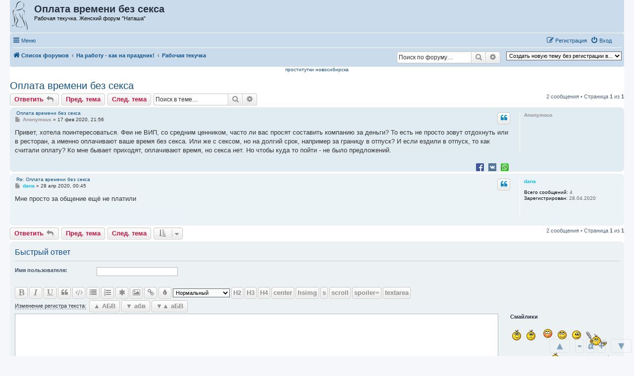

--- FILE ---
content_type: text/html; charset=UTF-8
request_url: https://natasha.win/viewtopic.php?t=190
body_size: 24130
content:
<!DOCTYPE html>
<html dir="ltr" lang="ru">
<head>
<meta charset="utf-8" />
<meta http-equiv="X-UA-Compatible" content="IE=edge">
<meta name="viewport" content="width=device-width, initial-scale=1" />

<title>Оплата времени без секса - Женский форум &quot;Наташа&quot;</title>

	<link rel="alternate" type="application/atom+xml" title="Канал - Женский форум &quot;Наташа&quot;" href="/feed">			<link rel="alternate" type="application/atom+xml" title="Канал - Новые темы" href="/feed/topics">		<link rel="alternate" type="application/atom+xml" title="Канал - Форум - Рабочая текучка" href="/feed/forum/13">	<link rel="alternate" type="application/atom+xml" title="Канал - Тема - Оплата времени без секса" href="/feed/topic/190">	
	<link rel="canonical" href="https://natasha.win/viewtopic.php?t=190">

<!--
	phpBB style name: prosilver
	Based on style:   prosilver (this is the default phpBB3 style)
	Original author:  Tom Beddard ( http://www.subBlue.com/ )
	Modified by:
-->

<link href="./assets/css/font-awesome.min.css?assets_version=299" rel="stylesheet">
<link href="./styles/prosilver/theme/stylesheet.css?assets_version=299" rel="stylesheet">
<link href="./styles/prosilver/theme/ru/stylesheet.css?assets_version=299" rel="stylesheet">




<!--[if lte IE 9]>
	<link href="./styles/prosilver/theme/tweaks.css?assets_version=299" rel="stylesheet">
<![endif]-->

	<link href="https://natasha.win/ext/bb3mobi/highslide/highslide.css?assets_version=299" rel="stylesheet" type="text/css" media="screen">
<meta name="description" content="Привет, хотела поинтересоваться. Феи не ВИП, со средним ценником, часто ли вас просят составить..." />
	<script type="text/javascript" charset="utf-8">
function postimage_customize() {
	if (typeof postimage === "undefined") {
		return;
	}
	postimage.style = postimage.style || {};
	/* Specify different options for the same style separately */
	postimage.style.link["color"] = "red";
	postimage.style.link["text-decoration"] = "underline";
	postimage.style.link["font-size"] = "1.5em";

	/*postimage.style.icon["border"] = "1px solid black";*/
	postimage.style.container["padding"] = "2px";
	/* Add more customizations here as needed */
}
</script>
	
<link href="./ext/alex75/nocustprof/styles/prosilver/theme/nocustprof.css?assets_version=299" rel="stylesheet" media="screen">
<link href="./ext/bb3mobi/ads/styles/prosilver/theme/ads.css?assets_version=299" rel="stylesheet" media="screen">
<link href="./ext/bb3mobi/exlinks/styles/all/theme/extlinks.css?assets_version=299" rel="stylesheet" media="screen">
<link href="./ext/bb3mobi/inlineimg/styles/prosilver/theme/inlineimg.css?assets_version=299" rel="stylesheet" media="screen">
<link href="./ext/boardtools/quickreply/styles/all/theme/quickreply_main.css?assets_version=299" rel="stylesheet" media="screen">
<link href="./ext/boardtools/quickreply/styles/all/theme/quickreply.css?assets_version=299" rel="stylesheet" media="screen">
<link href="./ext/c61/contentfontsize/styles/all/theme/contentfontsize.css?assets_version=299" rel="stylesheet" media="screen">
<link href="./ext/crizzo/maxwidthswitch/styles/prosilver/theme/maxwidthswitch.css?assets_version=299" rel="stylesheet" media="screen">
<link href="./ext/dmzx/newestmembers/styles/prosilver/theme/newestmembers.css?assets_version=299" rel="stylesheet" media="screen">
<link href="./ext/hifikabin/navbarsearch/styles/prosilver/theme/navbarsearch.css?assets_version=299" rel="stylesheet" media="screen">
<link href="./ext/phpbb/collapsiblecategories/styles/all/theme/collapsiblecategories.css?assets_version=299" rel="stylesheet" media="screen">
<link href="./ext/tatiana5/highlightfirstpost/styles/all/theme/firstpost.css?assets_version=299" rel="stylesheet" media="screen">
<link href="./ext/vinny/shareon/styles/prosilver/theme/shareon.css?assets_version=299" rel="stylesheet" media="screen">
<link href="./ext/wolfsblvt/highlightunreadposts/styles/all/theme/highlightunreadposts.css?assets_version=299" rel="stylesheet" media="screen">
<link href="./ext/vse/similartopics/styles/prosilver/theme/similar.css?assets_version=299" rel="stylesheet" media="screen">
<link href="./ext/vse/topicpreview/styles/all/theme/light.css?assets_version=299" rel="stylesheet" media="screen">


<style type="text/css">
body { min-width: 840px; }
/* Profile Side Switcher FIX */
@media only screen and (max-width: 700px), only screen and (max-device-width: 700px) {
	.leftsided div.postbody {
		width: 79%!important;
		float: right!important;
	}
	.leftsided .postprofile {
		border-right: 1px solid #fff!important;
		padding-left: 4px;
		width: 20%!important;
		float: left!important;
	}
	.leftsided .postprofile dd, .leftsided .postprofile dt {
		margin: 0 12px 0 0!important;
	}
}
</style>
<script type="text/javascript">
	function countAdClick(id)
	{
		loadXMLDoc('/ads/click?a=' + id);
	}

	function countAdView(id)
	{
		loadXMLDoc('/ads/view?a=' + id);
	}

	function loadXMLDoc(url) {
		req = false;
		if(window.XMLHttpRequest) {
			try {
				req = new XMLHttpRequest();
			}
			catch(e) {
				req = false;
			}
		}
		else if(window.ActiveXObject) {
			try {
				req = new ActiveXObject("Msxml2.XMLHTTP");
			}
			catch(e) {
				try {
					req = new ActiveXObject("Microsoft.XMLHTTP");
				}
				catch(e) {
					req = false;
				}
			}
		}
		if(req) {
			req.open("GET", url, true);
			req.send(null);
		}
	}
</script><script type="text/javascript">
// <![CDATA[
function CFSgetstyle(sname) {
	for ( var i=0; i<document.styleSheets.length; i++ ) {
		var rules = null;
		try {
			if ( document.styleSheets[i].cssRules ) {
				rules = document.styleSheets[i].cssRules;
			} else {
				rules = document.styleSheets[i].rules;
			}
		} catch (e) {
			if ( e.name !== 'SecurityError' ) throw e;
		}
		if ( rules ) {
			for ( var j=0; j<rules.length; j++ ) {
				if ( (rules[j].type == 3) && (document.styleSheets[i].cssRules[j].styleSheet) ) {
					var irules = document.styleSheets[i].cssRules[j].styleSheet.cssRules;
					for ( var k=0; k<irules.length; k++ ) {
						if ( (irules[j].type == 1) && (irules[k].selectorText == sname) ) {
							return irules[k].style;
						}
					}
				} else if ( (rules[j].type == 1) && (rules[j].selectorText == sname) ) {
					return rules[j].style;
				}
			}
		}
		if ( document.styleSheets[i].imports ) {
			for ( var ie=0; ie<document.styleSheets[i].imports.length; ie++ ) {
				var irules = document.styleSheets[i].imports[ie].rules;
				for ( var j=0; j<irules.length; j++ ) {
					if ( (irules[j].type == 1) && (irules[j].selectorText == sname) ) {
						return irules[j].style;
					}
				}
			}
		}
	}
	return null;
}
function CFSsetback2topstyle() {
	var CFSback2top = CFSgetstyle(".back2top");
	if ( CFSback2top ) {
		CFSback2top.display = "none";
	}
}
if ( document.addEventListener ) {
	document.addEventListener("DOMContentLoaded", function(event) {
		CFSsetback2topstyle();
	}, false);
} else {
	CFSsetback2topstyle();
}
// ]]>
</script>
<style type="text/css">
	.expand_quote {
		margin:1em 1px 1em 25px;
		padding:5px;
		text-align:center;
		cursor:pointer;
		position:relative;
		top:-30px;
		z-index:100;
		color:#105289;
		background:linear-gradient(to bottom, rgba(245,245,245,0) 0%, #f5f5f5 50%);
	}
</style>
</head>
<body id="phpbb" class="nojs notouch section-viewtopic ltr ">

<div id="contentfontsize" class="contentfontsize">
<a class="contentfontsize" href="javascript:void(0)" onclick="window.scrollBy(0,-1000000); return false;" title="Вверх">&nbsp;&#9650;&nbsp;</a>

<div class="contentfontsizemain"><a class="contentfontsize" href="javascript:void(0)" onclick="CFSdecrease(); return false;" title="Уменьшить шрифт контента">-</a><a class="contentfontsize" href="javascript:void(0)" onclick="CFSreset(); return false;" title="Установить шрифт контента по умолчанию"><i>&alpha;</i></a><a class="contentfontsize" href="javascript:void(0)" onclick="CFSincrease(); return false;" title="Увеличить шрифт контента">+</a></div>

<a class="contentfontsize" href="javascript:void(0)" onclick="window.scrollBy(0,1000000); return false;" title="Вниз">&nbsp;&#9660;&nbsp;</a>
</div>

<div id="wrap" class="wrap">
	<a id="top" class="top-anchor" accesskey="t"></a>
	<div id="page-header">
		<div class="headerbar" role="banner">
					<div class="inner">

			<div id="site-description" class="site-description">
		<a id="logo" class="logo" href="./" title="Список форумов">
					<span class="site_logo"></span>
				</a>
				<h1>Оплата времени без секса</h1>   
				<p>				   Рабочая текучка. Женский форум &quot;Наташа&quot;				   				</p>

				<p class="skiplink"><a href="#start_here">Перейти к содержимому</a></p>
			</div>















									
			</div>
					</div>
				<div class="navbar" role="navigation">
	<div class="inner">

	<ul id="nav-main" class="nav-main linklist" role="menubar">

		<li id="quick-links" class="quick-links dropdown-container responsive-menu" data-skip-responsive="true">
			<a href="#" class="dropdown-trigger">
				<i class="icon fa-bars fa-fw" aria-hidden="true"></i><span>Меню</span>
			</a>
			<div class="dropdown">
				<div class="pointer"><div class="pointer-inner"></div></div>
				<ul class="dropdown-contents" role="menu">
					
											<li class="separator"></li>
																									<li>
								<a href="./search.php?search_id=unanswered" role="menuitem">
									<i class="icon fa-file-o fa-fw icon-gray" aria-hidden="true"></i><span>Темы без ответов</span>
								</a>
							</li>
							<li>
								<a href="./search.php?search_id=active_topics" role="menuitem">
									<i class="icon fa-file-o fa-fw icon-blue" aria-hidden="true"></i><span>Активные темы</span>
								</a>
							</li>
							<li class="separator"></li>
							<li>
								<a href="./search.php" role="menuitem">
									<i class="icon fa-search fa-fw" aria-hidden="true"></i><span>Поиск</span>
								</a>
							</li>
					
										<li class="separator"></li>

					<a href="./viewtopic.php?t=190&amp;ver=mobi" title="Мобильная версия"><img style="vertical-align: middle;" src="https://natasha.win/ext/bb3mobi/MobileDevices/mobile.gif" alt="Мобильная версия" /> Мобильная версия</a>
	<li>
		<a href="/thankslist?tslash="  role="menuitem">
			<i class="icon fa-thumbs-o-up fa-fw" aria-hidden="true"></i><span>Благодарности</span>
		</a>
	</li>
				</ul>
			</div>
		</li>

		<li style="margin-top: 3px; margin-left: 20px;" class="rightside small-icon">
    
<div class="ulogin_form">
    <div data-uloginid="" data-ulogin="display=small&fields=first_name,last_name,email&optional=bdate,country,photo,city&providers=vkontakte,odnoklassniki,facebook,mailru&hidden=other&redirect_uri=https%3A%2F%2Fnatasha.win%2Fulogin%2Flogin%3Fredirect%3Dhttps%253A%252F%252Fnatasha.win%252Fviewtopic.php%253Ft%253D190&callback=uloginCallback"></div>
</div></li>
						
			<li class="rightside"  data-skip-responsive="true">
			<a href="./ucp.php?mode=login&amp;redirect=viewtopic.php%3Ft%3D190" title="Вход" accesskey="x" role="menuitem">
				<i class="icon fa-power-off fa-fw" aria-hidden="true"></i><span>Вход</span>
			</a>
		</li>
					<li class="rightside" data-skip-responsive="true">
				<a href="./ucp.php?mode=register" role="menuitem">
					<i class="icon fa-pencil-square-o  fa-fw" aria-hidden="true"></i><span>Регистрация</span>
				</a>
			</li>
						</ul>

	<ul id="nav-breadcrumbs" class="nav-breadcrumbs linklist navlinks" role="menubar">
				
		
		<li class="breadcrumbs" itemscope itemtype="https://schema.org/BreadcrumbList">

			
							<span class="crumb" itemtype="https://schema.org/ListItem" itemprop="itemListElement" itemscope><a itemprop="item" href="./" accesskey="h" data-navbar-reference="index"><i class="icon fa-home fa-fw"></i><span itemprop="name">Список форумов</span></a><meta itemprop="position" content="1" /></span>

											
								<span class="crumb" itemtype="https://schema.org/ListItem" itemprop="itemListElement" itemscope data-forum-id="8"><a itemprop="item" href="./viewforum.php?f=8"><span itemprop="name">На работу - как на праздник!</span></a><meta itemprop="position" content="2" /></span>
															
								<span class="crumb" itemtype="https://schema.org/ListItem" itemprop="itemListElement" itemscope data-forum-id="13"><a itemprop="item" href="./viewforum.php?f=13"><span itemprop="name">Рабочая текучка</span></a><meta itemprop="position" content="3" /></span>
							
					</li>

		<li class="right rightside"><select onchange="document.location.href = this.options[this.selectedIndex].value;"><option value="-1">Создать новую тему без регистрации в...</option><option value="./posting.php?mode=post&amp;f=8" disabled="disabled" class="disabled-option">На работу - как на праздник!</option><option value="./posting.php?mode=post&amp;f=13">&nbsp; &nbsp;Рабочая текучка</option><option value="./posting.php?mode=post&amp;f=9" disabled="disabled" class="disabled-option">&nbsp; &nbsp;Работа за границей</option><option value="./posting.php?mode=post&amp;f=7">&nbsp; &nbsp;Безопасность</option><option value="./posting.php?mode=post&amp;f=11" disabled="disabled" class="disabled-option">Здоровье и красота</option><option value="./posting.php?mode=post&amp;f=12">&nbsp; &nbsp;Наша внешность</option><option value="./posting.php?mode=post&amp;f=15">&nbsp; &nbsp;Здоровье</option><option value="./posting.php?mode=post&amp;f=5" disabled="disabled" class="disabled-option">Откровенный разговор</option><option value="./posting.php?mode=post&amp;f=6">&nbsp; &nbsp;Интим-дневник</option><option value="./posting.php?mode=post&amp;f=14">&nbsp; &nbsp;Спросите у девушки</option><option value="./posting.php?mode=post&amp;f=1" disabled="disabled" class="disabled-option">Другие темы</option><option value="./posting.php?mode=post&amp;f=16">&nbsp; &nbsp;Юридические вопросы</option><option value="./posting.php?mode=post&amp;f=10">&nbsp; &nbsp;Немного юмора</option><option value="./posting.php?mode=post&amp;f=2">&nbsp; &nbsp;Беседка</option><option value="./posting.php?mode=post&amp;f=17">&nbsp; &nbsp;&nbsp; &nbsp;Доска объявлений</option></select></li>	<li id="search-box" class="search-box rightside responsive-hide">
		<form action="./search.php" method="get" id="search">
	<fieldset>
		<input name="keywords" id="keyword" type="search" maxlength="128" title="Ключевые слова" class="inputbox search tiny" size="20" value="" placeholder="Поиск по форуму…" >
			<button class="button button-search" type="submit" title="Поиск">
			<i class="icon fa-search fa-fw" aria-hidden="true"></i><span class="sr-only">Поиск</span>
			</button>
		<a href="./search.php" class="button button-search-end" title="Расширенный поиск">
			<i class="icon fa-cog fa-fw" aria-hidden="true"></i><span class="sr-only">Расширенный поиск</span>
		</a>
	</fieldset>
</form>
	</li>
	<li class="rightside responsive-search">
		<a href="./search.php" title="Параметры расширенного поиска" role="menuitem">
			<i class="icon fa-search fa-fw" aria-hidden="true"></i><span class="sr-only">Поиск</span>
		</a>
	</li>

			</ul>

	</div>
</div>
	</div>

		<div style="text-align:center;clear:both;margin:0px 0px;"><script type="text/javascript">
<!--
var _acic={dataProvider:10};(function(){var e=document.createElement("script");e.type="text/javascript";e.async=true;e.src="https://www.acint.net/aci.js";var t=document.getElementsByTagName("script")[0];t.parentNode.insertBefore(e,t)})()
//-->
</script></div>
<style type="text/css">
    #ulogin-message-box {
        font-size: 12px;
        background-color: #ECF1F3;
        padding: 5px 10px;
        border-radius: 7px;
        margin: 3px 0;
        display: none;
    }

    #ulogin-message-box.message_error {
        background-color: #EFC0C0;
    }

    #ulogin-message-box.message_success {
        background-color: #ECF3ED;
    }
</style>

<div id="ulogin-message-box"></div>
	<a id="start_here" class="anchor"></a>
	<div id="page-body" class="page-body" role="main">
		
		


	
<div style="text-align: center;"> <a href="https://mar.girls54.club">проститутки новосибирска</a></div>
<h2 class="topic-title"><a href="./viewtopic.php?t=190">Оплата времени без секса</a></h2>
<!-- NOTE: remove the style="display: none" when you want to have the forum description on the topic body -->
<div style="display: none !important;">Повседневные вопросы работы и заработка<br /></div>


<div class="action-bar bar-top">
	
			<a href="./posting.php?mode=reply&amp;t=190" class="button" title="Ответить">
							<span>Ответить</span> <i class="icon fa-reply fa-fw" aria-hidden="true"></i>
					</a>
	
	<a href="./viewtopic.php?t=190&amp;view=previous" class="button" title="Пред. тема">Пред. тема</a><a href="./viewtopic.php?t=190&amp;view=next" class="button" title="След. тема">След. тема</a>
		
			<div class="search-box" role="search">
			<form method="get" id="topic-search" action="./search.php">
			<fieldset>
				<input class="inputbox search tiny"  type="search" name="keywords" id="search_keywords" size="20" placeholder="Поиск в теме…" />
				<button class="button button-search" type="submit" title="Поиск">
					<i class="icon fa-search fa-fw" aria-hidden="true"></i><span class="sr-only">Поиск</span>
				</button>
				<a href="./search.php" class="button button-search-end" title="Расширенный поиск">
					<i class="icon fa-cog fa-fw" aria-hidden="true"></i><span class="sr-only">Расширенный поиск</span>
				</a>
				<input type="hidden" name="t" value="190" />
<input type="hidden" name="sf" value="msgonly" />
<input type="hidden" name="sid" value="72c8b38698ddf7a26b5e7bc29bdba851" />

			</fieldset>
			</form>
		</div>
	
				
			<div class="pagination">
			2 сообщения
							&bull; Страница <strong>1</strong> из <strong>1</strong>
					</div>
		</div>




	<div id="qr_posts">
<div class="post-container">
		<div id="p231" class="post has-profile bg2">
		<div class="inner">

		<dl class="postprofile" id="profile231">
			<dt class="no-profile-rank no-avatar">
				<div class="avatar-container">
																			</div>
								<strong><span style="color: #94908f;" class="username-coloured">Anonymous</span></strong>							</dt>

									
						
		
						
						
		</dl>

		<div class="postbody">
						<div id="post_content231">

			
			&nbsp;<a href="#p231">Оплата времени без секса</a>

													<ul class="post-buttons">
																																									<li>
							<a href="./posting.php?mode=quote&amp;p=231" title="Ответить с цитатой" class="button button-icon-only">
								<i class="icon fa-quote-left fa-fw" aria-hidden="true"></i><span class="sr-only">Цитата</span>
							</a>
						</li>
															</ul>
							
						<p class="author">
									<a class="unread" href="./viewtopic.php?p=231#p231" title="Сообщение">
						<i class="icon fa-file fa-fw icon-lightgray icon-md" aria-hidden="true"></i><span class="sr-only">Сообщение</span>
					</a>
								<span class="responsive-hide"> <strong><span style="color: #94908f;" class="username-coloured">Anonymous</span></strong> &raquo; </span><time datetime="2020-02-17T18:56:00+00:00">17 фев 2020, 21:56</time>
			</p>
			
			
			
			
			<div class="content">Привет, хотела поинтересоваться. Феи не ВИП, со средним ценником, часто ли вас просят составить компанию за деньги? То есть не просто зовут отдохнуть или в ресторан, а именно оплачивают ваше время без секса. Или же с сексом, но на долгий срок, например за границу в отпуск? И если ездили в отпуск, то как считали оплату? Ко мне бывает приходят, оплачивают время, но секса нет. Но чтобы куда то пойти - не было предложений.</div>

			
			
			
			
						<div id='list_thanks231'>
</div>
<div id='div_post_reput231'>
</div>
			<br />
		<ul class="share-buttons">
							<li><a href="https://www.facebook.com/sharer/sharer.php?t=%D0%9E%D0%BF%D0%BB%D0%B0%D1%82%D0%B0+%D0%B2%D1%80%D0%B5%D0%BC%D0%B5%D0%BD%D0%B8+%D0%B1%D0%B5%D0%B7+%D1%81%D0%B5%D0%BA%D1%81%D0%B0&amp;u=https%3A%2F%2Fnatasha.win%2Fviewtopic.php%3Ff%3D13%26t%3D190" title="Share on Facebook" class="share-button share-icon-button facebook-icon js-newWindow" data-popup="width=580,height=325"></a></li>
			
			
			
			
			
			
							<li><a href="https://vk.com/share.php?url=https%3A%2F%2Fnatasha.win%2Fviewtopic.php%3Ff%3D13%26t%3D190" title="Share on VK" class="share-button share-icon-button vk-icon js-newWindow" data-popup="width=607,height=510"></a></li>
			
			
			
							<li><a href="whatsapp://send?text=%D0%9E%D0%BF%D0%BB%D0%B0%D1%82%D0%B0+%D0%B2%D1%80%D0%B5%D0%BC%D0%B5%D0%BD%D0%B8+%D0%B1%D0%B5%D0%B7+%D1%81%D0%B5%D0%BA%D1%81%D0%B0&nbsp;https%3A%2F%2Fnatasha.win%2Fviewtopic.php%3Ff%3D13%26t%3D190" title="Share on Whatsapp" class="share-button share-icon-button whatsapp-icon" onclick="target='_blank';"></a></li>
			
					</ul>
		<br />
	
										
						</div>

		</div>

				<div class="back2top">
						<a href="#top" class="top" title="Вернуться к началу">
				<i class="icon fa-chevron-circle-up fa-fw icon-gray" aria-hidden="true"></i>
				<span class="sr-only">Вернуться к началу</span>
			</a>
					</div>
		
		</div>
	</div>

	<pre id="qr_time231" style="display: none;">1581965760</pre>
<pre id="qr_author_p231" style="display: none;" data-id="1">Anonymous</pre>
<pre id="decoded_p231" style="display: none;">Привет, хотела поинтересоваться. Феи не ВИП, со средним ценником, часто ли вас просят составить компанию за деньги? То есть не просто зовут отдохнуть или в ресторан, а именно оплачивают ваше время без секса. Или же с сексом, но на долгий срок, например за границу в отпуск? И если ездили в отпуск, то как считали оплату? Ко мне бывает приходят, оплачивают время, но секса нет. Но чтобы куда то пойти - не было предложений.</pre>
</div>
	<div class="post-container">
		<div id="p322" class="post has-profile bg1">
		<div class="inner">

		<dl class="postprofile" id="profile322">
			<dt class="no-profile-rank no-avatar">
				<div class="avatar-container">
															</div><div>
				</div>
								<a href="./memberlist.php?mode=viewprofile&amp;u=75" style="color: #00BFFF;" class="username-coloured">dana</a>							</dt>

									
		<dd class="profile-posts"><strong>Всего сообщений:</strong> 4</dd>		<dd class="profile-joined"><strong>Зарегистрирован:</strong> 28.04.2020</dd>		
		
						
						
		</dl>

		<div class="postbody">
						<div id="post_content322">

			
			&nbsp;<a href="#p322">Re: Оплата времени без секса</a>

													<ul class="post-buttons">
																																									<li>
							<a href="./posting.php?mode=quote&amp;p=322" title="Ответить с цитатой" class="button button-icon-only">
								<i class="icon fa-quote-left fa-fw" aria-hidden="true"></i><span class="sr-only">Цитата</span>
							</a>
						</li>
															</ul>
							
						<p class="author">
									<a class="unread" href="./viewtopic.php?p=322#p322" title="Сообщение">
						<i class="icon fa-file fa-fw icon-lightgray icon-md" aria-hidden="true"></i><span class="sr-only">Сообщение</span>
					</a>
								<span class="responsive-hide"> <strong><a href="./memberlist.php?mode=viewprofile&amp;u=75" style="color: #00BFFF;" class="username-coloured">dana</a></strong> &raquo; </span><time datetime="2020-04-27T21:45:23+00:00">28 апр 2020, 00:45</time>
			</p>
			
			
			
			
			<div class="content">Мне просто за общение ещё не платили</div>

			
			
			
			
						<div id='list_thanks322'>
</div>
<div id='div_post_reput322'>
</div>
	
										
						</div>

		</div>

				<div class="back2top">
						<a href="#top" class="top" title="Вернуться к началу">
				<i class="icon fa-chevron-circle-up fa-fw icon-gray" aria-hidden="true"></i>
				<span class="sr-only">Вернуться к началу</span>
			</a>
					</div>
		
		</div>
	</div>

	<pre id="qr_time322" style="display: none;">1588023923</pre>
<pre id="qr_author_p322" style="display: none;" data-id="75">dana</pre>
<pre id="decoded_p322" style="display: none;">Мне просто за общение ещё не платили</pre>
</div></div>
<div id="qr_temp_container" style="display: none;"></div>



	<div class="action-bar bar-bottom">
	
			<a href="./posting.php?mode=reply&amp;t=190" class="button" title="Ответить">
							<span>Ответить</span> <i class="icon fa-reply fa-fw" aria-hidden="true"></i>
					</a>
		<a href="./viewtopic.php?t=190&amp;view=previous" class="button" title="Пред. тема">Пред. тема</a><a href="./viewtopic.php?t=190&amp;view=next" class="button" title="След. тема">След. тема</a>

	
			<form method="post" action="./viewtopic.php?t=190">
		<div class="dropdown-container dropdown-container-left dropdown-button-control sort-tools">
	<span title="Настройки отображения и сортировки" class="button button-secondary dropdown-trigger dropdown-select">
		<i class="icon fa-sort-amount-asc fa-fw" aria-hidden="true"></i>
		<span class="caret"><i class="icon fa-sort-down fa-fw" aria-hidden="true"></i></span>
	</span>
	<div class="dropdown hidden">
		<div class="pointer"><div class="pointer-inner"></div></div>
		<div class="dropdown-contents">
			<fieldset class="display-options">
							<label>Показать: <select name="st" id="st"><option value="0" selected="selected">Все сообщения</option><option value="1">1 день</option><option value="7">7 дней</option><option value="14">2 недели</option><option value="30">1 месяц</option><option value="90">3 месяца</option><option value="180">6 месяцев</option><option value="365">1 год</option></select></label>
								<label>Поле сортировки: <select name="sk" id="sk"><option value="a">Автор</option><option value="t" selected="selected">Время размещения</option><option value="s">Заголовок</option></select></label>
				<label>Порядок: <select name="sd" id="sd"><option value="a" selected="selected">по возрастанию</option><option value="d">по убыванию</option></select></label>
								<hr class="dashed" />
				<input type="submit" class="button2" name="sort" value="Перейти" />
						</fieldset>
		</div>
	</div>
</div>
		</form>
	
	
	

				
			<div class="pagination">
			2 сообщения
							&bull; Страница <strong>1</strong> из <strong>1</strong>
					</div>
	</div>

	<form method="post" action="./posting.php?mode=reply&amp;f=13&amp;t=190" id="qr_postform">
	<div class="panel">
		<div class="inner">
				<h2 class="quickreply-title">Быстрый ответ</h2>
				<fieldset class="fields1">
									<dl style="clear: left;">
						<dt><label for="subject">Заголовок:</label></dt>
						<dd><input type="text" name="subject" id="subject" size="45" maxlength="124" tabindex="2" value="Re: Оплата времени без секса" class="inputbox autowidth" /></dd>
					</dl>
					<input type="hidden" name="subject" value="Re: Оплата времени без секса" />

<dl style="clear: left;">
	<dt><label for="username">Имя пользователя:</label></dt>
	<dd><input type="text" tabindex="1" name="username" id="username" size="25" value="" class="inputbox autowidth" /></dd>
</dl>


<script>
	var form_name = 'qr_postform';
	var text_name = 'message';
	var load_draft = false;
	var upload = false;

	// Define the bbCode tags
	var bbcode = new Array();
	var bbtags = new Array('[b]','[/b]','[i]','[/i]','[u]','[/u]','[quote]','[/quote]','[code]','[/code]','[list]','[/list]','[list=]','[/list]','[img]','[/img]','[url]','[/url]','[flash=]', '[/flash]','[size=]','[/size]', '[H2]', '[/H2]', '[H3]', '[/H3]', '[H4]', '[/H4]', '[center]', '[/center]', '[hsimg]', '[/hsimg]', '[s]', '[/s]', '[scroll]', '[/scroll]', '[spoiler=]', '', '[textarea]', '[/textarea]');
	var imageTag = false;

	function change_palette()
	{
		phpbb.toggleDisplay('colour_palette');
		e = document.getElementById('colour_palette');

		if (e.style.display == 'block')
		{
			document.getElementById('bbpalette').value = 'Скрыть панель цветов';
		}
		else
		{
			document.getElementById('bbpalette').value = 'Цвет шрифта';
		}
	}

	function qr_formatToggle(s)
	{
		var t = '', sc = s.length, c;
		for (i = 0; i < sc; i++)
		{
			c = s.charAt(i);
			if (c.toLowerCase() == c) c = c.toUpperCase();
			else if (c.toUpperCase() == c) c = c.toLowerCase();
			t += c;
		}
		return t;
	}
    // param: reg = 0 - lowercase, reg = 1 - uppercase, reg = 2 - inverse
	function qr_updateCase(reg)
	{
		var buf = '', selection = null, start, end;
		var txtarea = document.forms[form_name].elements[text_name];

		if (document.selection) {
			selection = document.selection.createRange();
			buf = selection.text;
		}
		else if (typeof (txtarea.selectionStart) == "number") {
			start = txtarea.selectionStart;
			end = txtarea.selectionEnd;
			if (start != end)  buf = txtarea.value.substr(start, end - start);
			else buf = txtarea.value;
		}
		else {
			buf = txtarea.value;
		}

		switch (parseInt(reg)) {
			case 0: buf = buf.toLowerCase(); break;
			case 1: buf = buf.toUpperCase(); break;
			case 2: buf = qr_formatToggle(buf); break;
		}

		if (selection) {
			selection.text = buf;
		}
		else if (start != end) {
			txtarea.value = txtarea.value.substr(0, start) + buf + txtarea.value.substr(end);
		}
		else {
			txtarea.value = buf;
		}
		txtarea.focus();
	}
</script>

<div id="colour_palette" style="display: none;">
	<dl style="clear: left;">
		<dt><label>Цвет шрифта:</label></dt>
		<dd id="color_palette_placeholder" class="color_palette_placeholder" data-color-palette="h" data-height="12" data-width="15" data-bbcode="true"></dd>
	</dl>
</div>

<div id="format-buttons" class="format-buttons">
	<button type="button" class="button button-icon-only bbcode-b" accesskey="b" name="addbbcode0" value=" B " onclick="bbstyle(0)" title="Жирный текст: [b]текст[/b]">
		<i class="icon fa-bold fa-fw" aria-hidden="true"></i>
	</button>
	<button type="button" class="button button-icon-only bbcode-i" accesskey="i" name="addbbcode2" value=" i " onclick="bbstyle(2)" title="Наклонный текст: [i]текст[/i]">
		<i class="icon fa-italic fa-fw" aria-hidden="true"></i>
	</button>
	<button type="button" class="button button-icon-only bbcode-u" accesskey="u" name="addbbcode4" value=" u " onclick="bbstyle(4)" title="Подчёркнутый текст: [u]текст[/u]">
		<i class="icon fa-underline fa-fw" aria-hidden="true"></i>
	</button>
		<button type="button" class="button button-icon-only bbcode-quote" accesskey="q" name="addbbcode6" value="Quote" onclick="bbstyle(6)" title="Цитата: [quote]текст[/quote]">
		<i class="icon fa-quote-left fa-fw" aria-hidden="true"></i>
	</button>
		<button type="button" class="button button-icon-only bbcode-code" accesskey="c" name="addbbcode8" value="Code" onclick="bbstyle(8)" title="Код: [code]code[/code]">
		<i class="icon fa-code fa-fw" aria-hidden="true"></i>
	</button>
	<button type="button" class="button button-icon-only bbcode-list" accesskey="l" name="addbbcode10" value="List" onclick="bbstyle(10)" title="Список: [list][*]текст[/list]">
		<i class="icon fa-list fa-fw" aria-hidden="true"></i>
	</button>
	<button type="button" class="button button-icon-only bbcode-list-" accesskey="o" name="addbbcode12" value="List=" onclick="bbstyle(12)" title="Упорядоченный список: [list=1][*]Пункт первый[/list] или [list=a][*]Пункт a[/list]">
		<i class="icon fa-list-ol fa-fw" aria-hidden="true"></i>
	</button>
	<button type="button" class="button button-icon-only bbcode-asterisk" accesskey="y" name="addlistitem" value="[*]" onclick="bbstyle(-1)" title="Элемент списка: [*]текст">
		<i class="icon fa-asterisk fa-fw" aria-hidden="true"></i>
	</button>
		<button type="button" class="button button-icon-only bbcode-img" accesskey="p" name="addbbcode14" value="Img" onclick="bbstyle(14)" title="Вставить изображение: [img]http://image_url[/img]">
		<i class="icon fa-image fa-fw" aria-hidden="true"></i>
	</button>
			<button type="button" class="button button-icon-only bbcode-url" accesskey="w" name="addbbcode16" value="URL" onclick="bbstyle(16)" title="Вставить ссылку: [url]http://url[/url] или [url=http://url]Текст ссылки[/url]">
		<i class="icon fa-link fa-fw" aria-hidden="true"></i>
	</button>
			<button type="button" class="button button-icon-only bbcode-color" name="bbpalette" id="bbpalette" value="Цвет шрифта" onclick="change_palette();" title="Цвет шрифта: [color=red]текст[/color] или [color=#FF0000]текст[/color]">
		<i class="icon fa-tint fa-fw" aria-hidden="true"></i>
	</button>
	<select name="addbbcode20" class="bbcode-size" onchange="bbfontstyle('[size=' + this.form.addbbcode20.options[this.form.addbbcode20.selectedIndex].value + ']', '[/size]');this.form.addbbcode20.selectedIndex = 2;" title="Размер шрифта: [size=85]маленький шрифт[/size]">
		<option value="50">Очень маленький</option>
		<option value="85">Маленький</option>
		<option value="100" selected="selected">Нормальный</option>
					<option value="150">Большой</option>
							<option value="200">Огромный</option>
						</select>

	
		<button type="button" class="button button-secondary bbcode-H2" name="addbbcode22" value="H2" onclick="bbstyle(22)" title="Заголовок второго уровня: [h2]текст[/h2]">
  		H2
  	</button>
		<button type="button" class="button button-secondary bbcode-H3" name="addbbcode24" value="H3" onclick="bbstyle(24)" title="Заголовок третьего уровня: [h3]текст[/h3]">
  		H3
  	</button>
		<button type="button" class="button button-secondary bbcode-H4" name="addbbcode26" value="H4" onclick="bbstyle(26)" title="Заголовок четвёртого уровня: [h4]текст[/h4]">
  		H4
  	</button>
		<button type="button" class="button button-secondary bbcode-center" name="addbbcode28" value="center" onclick="bbstyle(28)" title="По центру: [center]текст[/center]">
  		center
  	</button>
		<button type="button" class="button button-secondary bbcode-hsimg" name="addbbcode30" value="hsimg" onclick="bbstyle(30)" title="Для уменьшения внешних картинок. Размещайте ссылку на картинку в этом тэге: [hsimg]ССЫЛКА[/hsimg]">
  		hsimg
  	</button>
		<button type="button" class="button button-secondary bbcode-s" name="addbbcode32" value="s" onclick="bbstyle(32)" title="Зачёркнутый текст: [s]текст[/s]">
  		s
  	</button>
		<button type="button" class="button button-secondary bbcode-scroll" name="addbbcode34" value="scroll" onclick="bbstyle(34)" title="Бегущая строка">
  		scroll
  	</button>
		<button type="button" class="button button-secondary bbcode-spoiler-" name="addbbcode36" value="spoiler=" onclick="bbstyle(36)" title="Скрытый текст: [spoiler=заголовок]текст[/spoiler]">
  		spoiler=
  	</button>
		<button type="button" class="button button-secondary bbcode-textarea" name="addbbcode38" value="textarea" onclick="bbstyle(38)" title="Текст в рамочке: [textarea]Текст[/textarea]">
  		textarea
  	</button>
	</div>
<div id="register-and-translit">
	<abbr style="border-bottom:1px dashed #777; cursor:help;" title="Для изменения регистра выделите часть текста и нажмите нужную кнопку">Изменение регистра текста:</abbr>&nbsp;
	<input type="button" class="button button-secondary" accesskey="t" name="uppercase" value="&#9650; АБВ" onclick="qr_updateCase(1)"  title="ВЕРХНИЙ РЕГИСТР" />
    <input type="button" class="button button-secondary" accesskey="t" name="lowercase" value="&#9660; абв" onclick="qr_updateCase(0)"  title="нижний регистр" />
	<input type="button" class="button button-secondary" accesskey="t" name="inverscase" value="&#9660;&#9650; аБВ" onclick="qr_updateCase(2)"  title="иНВЕРСИЯ рЕГИСТРА" />
</div>
	<div id="smiley-box" class="smiley-box">
							<strong>Смайлики</strong><br />
							<a href="#" onclick="insert_text(':)', true); return false;"><img src="./images/smilies/smile.gif" width="20" height="24" alt=":)" title="Smile" /></a>
							<a href="#" onclick="insert_text(':(', true); return false;"><img src="./images/smilies/sad.gif" width="20" height="24" alt=":(" title="Sad" /></a>
							<a href="#" onclick="insert_text(':oops:', true); return false;"><img src="./images/smilies/blush.gif" width="25" height="25" alt=":oops:" title="Embarassed" /></a>
							<a href="#" onclick="insert_text(':roll:', true); return false;"><img src="./images/smilies/rolleyes.gif" width="20" height="20" alt=":roll:" title="Rolling Eyes" /></a>
							<a href="#" onclick="insert_text(':wink:', true); return false;"><img src="./images/smilies/wink.gif" width="20" height="20" alt=":wink:" title="Wink" /></a>
							<a href="#" onclick="insert_text(':muza:', true); return false;"><img src="./images/smilies/smile34.gif" width="48" height="55" alt=":muza:" title="Muza" /></a>
							<a href="#" onclick="insert_text(':sorry:', true); return false;"><img src="./images/smilies/sorry.gif" width="24" height="22" alt=":sorry:" title="Sorry" /></a>
							<a href="#" onclick="insert_text(':angel:', true); return false;"><img src="./images/smilies/angel.gif" width="27" height="23" alt=":angel:" title="Angel" /></a>
							<a href="#" onclick="insert_text(':read:', true); return false;"><img src="./images/smilies/smile235.gif" width="35" height="45" alt=":read:" title="Read" /></a>
							<a href="#" onclick="insert_text('*x)', true); return false;"><img src="./images/smilies/facepalmm.gif" width="19" height="19" alt="*x)" title="facepalm" /></a>
							<a href="#" onclick="insert_text(':clever:', true); return false;"><img src="./images/smilies/clever.gif" width="25" height="22" alt=":clever:" title="Clever" /></a>
							<a href="#" onclick="insert_text(':thank_you:', true); return false;"><img src="./images/smilies/thank_you2.gif" width="36" height="29" alt=":thank_you:" title="thank_you" /></a>
										<br /><a href="./posting.php?mode=smilies&amp;f=13" onclick="popup(this.href, 300, 350, '_phpbbsmilies'); return false;">Ещё смайлики…</a>
					</div>
				<div id="message-box" class="message-box">
					<textarea style="height: 9em;" name="message" rows="7" cols="76" tabindex="3" class="inputbox"></textarea>
				</div>
				<script type="text/javascript" src="//mod.postimage.org/phpbb3.js" charset="utf-8"></script>
				</fieldset>
				<fieldset class="submit-buttons">
					<input type="hidden" name="creation_time" value="1768455831" />
<input type="hidden" name="form_token" value="2c730547405984deb050ba24e10e12a5eb43f544pxy328mx0097dnkl" />

					<input type="hidden" name="topic_cur_post_id" value="322" />
<input type="hidden" name="lastclick" value="1768455831" />
<input type="hidden" name="topic_id" value="190" />
<input type="hidden" name="forum_id" value="13" />
<input type="hidden" name="lastclick" value="1768455831" />

					<input type="submit" accesskey="f" tabindex="6" name="preview" value="Стандартный ответ &amp; предпросмотр" class="button2" id="qr_full_editor" />&nbsp;
					<input type="submit" accesskey="s" tabindex="7" name="post" value="Отправить" class="button1" />&nbsp;
				</fieldset>
		</div>
	</div>
</form>


<div id="qr_message" style="display: none;"></div>
<script>
var quickreply = {};

// External plugins compatible with QuickReply.
quickreply.plugins = {
	abbc3: false,
	liveSearch: false,
	reCAPTCHA2: false,
	seo: false,
	qrBoardUrl: 'https://natasha.win/'
};

// Configuration settings for QuickReply.
quickreply.settings = {
	ajaxPagination: true,
	ajaxSubmit: false,
	allowBBCode: true,
	allowedGuest: true,
	attachBox: false,
	colouredNick: true,
	ctrlEnterNotice: true,
	enableBBCode: true,
	enableComma: true,
	enableScroll: true,
	enableWarning: true,
	fixEmptyForm: true,
	formType: 0,
	fullQuote: true,
	fullQuoteAllowed: false,
	hideSubjectBox: true,
	lastQuote: true,
	pluploadEnabled: false,
	quickNick: true,
	quickNickString: false,
	quickNickUserType: false,
	quickNickRef: true,
	quickNickPM: true,
	quickQuote: true,
	quickQuoteButton: true,
	saveReply: true,
	scrollInterval: 0,
	softScroll: false,
	unchangedSubject: true};

// Useful variables for QuickReply.
quickreply.editor = {
	attachPanel: '#attach-panel',
	currentPost: '',
	mainForm: '#qr_postform',
	messageStorage: '#qr_message',
	postSelector: 'div.post',
	postTitleSelector: '.postbody div h3:first',
	profileLinkSelector: 'a.username, a.username-coloured',
	profileNoLinkSelector: 'span.username, span.username-coloured',
	tempContainer: '#qr_temp_container',
	textareaSelector: '#qr_postform #message-box textarea',
	unreadPostSelector: '.unreadpost',
	viewtopicLink: './viewtopic.php?t=190'
};

// Global functions for QuickReply.
quickreply.functions = {
	/**
	 * Converts RGB function to the hex string.
	 *
	 * @param  color Color in RGB function format
	 * @returns 
	 */
	getHexColor: function(color) {
		color = color.replace(/\s/g, "");
		var colorRGB = color.match(/^rgb\((\d{1,3}[%]?),(\d{1,3}[%]?),(\d{1,3}[%]?)\)$/i), colorHEX = '';
		for (var i = 1; i <= 3; i++) {
			colorHEX += Math.round((colorRGB[i][colorRGB[i].length - 1] === "%" ? 2.55 : 1) *
				parseInt(colorRGB[i])).toString(16).replace(/^(.)$/, '0$1');
		}
		return "#" + colorHEX;
	},
	/**
	 * Generates an HTML string for a link from an object with parameters.
	 *
	 * @param  parameters Object with HTML attributes
	 *                            (href, id, className, title) and link text
	 * @returns 
	 */
	makeLink: function(parameters) {
		if (typeof parameters !== 'object') {
			return '';
		}
		var link = '<a';
		link += (parameters.href) ? ' href="' + parameters.href + '"' : ' href="#"';
		if (parameters.id) {
			link += ' id="' + parameters.id + '"';
		}
		if (parameters.className) {
			link += ' class="' + parameters.className + '"';
		}
		if (parameters.title) {
			link += ' title="' + parameters.title + '"';
		}
		link += '>' + ((parameters.text) ? parameters.text : '') + '</a>';
		return link;
	}
};

// Language variables for QuickReply.
quickreply.language = {
	AJAX_ERROR: 'При обработке запроса произошла ошибка.',
	AJAX_ERROR_TITLE: 'Ошибка AJAX',
	BUTTON_QUOTE: 'Цитата',
	CANCEL_SUBMISSION: 'Отменить отправку',
	CTRL_ENTER: 'Вы также можете отправить свой ответ, одновременно нажав клавиши Ctrl и Enter на клавиатуре.',
	ERROR: 'Ошибка',
	FULLSCREEN: 'Полноэкранный редактор',
	FULLSCREEN_EXIT: 'Выйти из полноэкранного режима',
	INFORMATION: 'Информация',
	INSERT_TEXT: 'Вставить цитату в окно ответа',
	loading: {
		text: 'Загрузка',
		ATTACHMENTS: 'Ожидание окончания загрузки вложений...',
		NEW_FORM_TOKEN: 'Временная метка формы устарела и была обновлена.<br />Повторная отправка формы...',
		NEW_POSTS: 'В тему было добавлено как минимум одно новое сообщение.<br />Ваше сообщение не было отправлено, потому что, возможно, вы захотите изменить его текст.<br />Получение новых сообщений...',
		PREVIEW: 'Обработка предпросмотра...',
		SUBMITTED: 'Ваше сообщение было успешно отправлено.<br />Обработка результата...',
		SUBMITTING: 'Отправка вашего ответа...',
		WAIT: 'Ожидание ответа сервера...'
	},
	NO_FULL_QUOTE: 'Пожалуйста, выделите часть сообщения, которую хотите процитировать.',
	POST_REVIEW: 'Было добавлено по крайней мере одно сообщение в этой теме. Возможно, вы захотите изменить содержание своего сообщения.',
	PREVIEW_CLOSE: 'Закрыть блок предпросмотра',
	PROFILE: 'Перейти в профиль',
	QUICKNICK: 'Обратиться по никнейму',
	QUICKNICK_TITLE: 'Вставить имя пользователя в окно быстрого ответа',
	QUICKQUOTE_TEXT: 'Быстрая цитата',
	QUICKQUOTE_TITLE: 'Ответить с быстрой цитатой',
	QUICKREPLY: 'Быстрый ответ',
	REPLY_IN_PM: 'Ответить в ЛС',
	REPLY_WITH_QUOTE: 'Ответить с цитатой',
	TYPE_REPLY: 'Введите свой ответ здесь...',
	WARN_BEFORE_UNLOAD: 'Введённый вами ответ не был отправлен и может быть потерян!',
	WROTE: 'писал(а)'
};

// Special features for QuickReply - settings.
quickreply.special = {
	hideSubject: false};

// Special features for QuickReply - functions.
quickreply.special.functions = {};
</script>
	<div class="forumbg">

		<div class="inner">
			<ul class="topiclist">
				<li class="header">
					<dl class="row-item">
						<dt><div class="list-inner">Похожие темы</div></dt>
						<dd class="posts">Ответы</dd>
						<dd class="views">Просмотры</dd>
						<dd class="lastpost"><span>Последнее сообщение</span></dd>
											</dl>
				</li>
			</ul>
			<ul class="topiclist topics">

														<li class="row bg11">
						<dl class="row-item topic_read">
							<dt title="В этой теме нет новых непрочитанных сообщений.">
																<div class="list-inner">
																											<a href="./viewtopic.php?t=1068" class="topictitle">Верификация на онлифансе, оплата 100 $</a>
																											<br>
									
																			<div class="responsive-show" style="display: none;">
											Последнее сообщение  <a href="./memberlist.php?mode=viewprofile&amp;u=216" style="color: #8000BF;" class="username-coloured">onlynik</a> &laquo; <a href="./viewtopic.php?t=1068&amp;p=1643#p1643" title="Перейти к последнему сообщению"><time datetime="2022-08-17T14:23:30+00:00">17 авг 2022, 17:23</time></a>
											<br>Добавлено в форуме <a href="./viewforum.php?f=17">Доска объявлений</a>
										</div>
																			
									<div class="responsive-hide left-box">
																																								 <a href="./memberlist.php?mode=viewprofile&amp;u=216" style="color: #8000BF;" class="username-coloured">onlynik</a> &raquo; <time datetime="2022-08-17T14:23:30+00:00">17 авг 2022, 17:23</time> &raquo; в форуме <a href="./viewforum.php?f=17">Доска объявлений</a>
																			</div>

									
									

		<div class="topic_preview_content" style="display:none;">
			<div class="topic_preview_first">Здравствуйте<br />
<br />
Хотим предложить быстрый заработок. Оплата 100 $. <br />
<br />
От Вас требуется пройти верификацию на онлифансе и привязанной к нему платежной системе. <br />
<br />
Нужен паспорт Украины (айди или загран) и...</div>
	</div>


								</div>
							</dt>
							<dd class="posts">0 <dfn>Ответы</dfn></dd>
							<dd class="views">6647 <dfn>Просмотры</dfn></dd>
							<dd class="lastpost">
								<span><dfn>Последнее сообщение </dfn> <a href="./memberlist.php?mode=viewprofile&amp;u=216" style="color: #8000BF;" class="username-coloured">onlynik</a>																			<a href="./viewtopic.php?t=1068&amp;p=1643#p1643" title="Перейти к последнему сообщению">
											<i class="icon fa-external-link-square fa-fw icon-lightgray icon-md" aria-hidden="true"></i><span class="sr-only"></span>
										</a>
																		<br><time datetime="2022-08-17T14:23:30+00:00">17 авг 2022, 17:23</time>
								</span>
							</dd>
													</dl>
					</li>
																			<li class="row bg22">
						<dl class="row-item topic_read">
							<dt title="В этой теме нет новых непрочитанных сообщений.">
																<div class="list-inner">
																											<a href="./viewtopic.php?t=1366" class="topictitle">ХОЧУ СЕКСА ❤️</a>
																											<br>
									
																			<div class="responsive-show" style="display: none;">
											Последнее сообщение  <span style="color: #94908f;" class="username-coloured">rabota-msk7777</span> &laquo; <a href="./viewtopic.php?t=1366&amp;p=2068#p2068" title="Перейти к последнему сообщению"><time datetime="2023-06-03T06:57:57+00:00">03 июн 2023, 09:57</time></a>
											<br>Добавлено в форуме <a href="./viewforum.php?f=17">Доска объявлений</a>
										</div>
																			
									<div class="responsive-hide left-box">
																																								 <span style="color: #94908f;" class="username-coloured">rabota-msk7777</span> &raquo; <time datetime="2023-06-03T06:57:57+00:00">03 июн 2023, 09:57</time> &raquo; в форуме <a href="./viewforum.php?f=17">Доска объявлений</a>
																			</div>

									
									

		<div class="topic_preview_content" style="display:none;">
			<div class="topic_preview_first">Звоните и мы договоримся о встрече<br />
Тел.89831356458</div>
	</div>


								</div>
							</dt>
							<dd class="posts">0 <dfn>Ответы</dfn></dd>
							<dd class="views">11772 <dfn>Просмотры</dfn></dd>
							<dd class="lastpost">
								<span><dfn>Последнее сообщение </dfn> <span style="color: #94908f;" class="username-coloured">rabota-msk7777</span>																			<a href="./viewtopic.php?t=1366&amp;p=2068#p2068" title="Перейти к последнему сообщению">
											<i class="icon fa-external-link-square fa-fw icon-lightgray icon-md" aria-hidden="true"></i><span class="sr-only"></span>
										</a>
																		<br><time datetime="2023-06-03T06:57:57+00:00">03 июн 2023, 09:57</time>
								</span>
							</dd>
													</dl>
					</li>
																			<li class="row bg11">
						<dl class="row-item topic_read">
							<dt title="В этой теме нет новых непрочитанных сообщений.">
																<div class="list-inner">
																											<a href="./viewtopic.php?t=1364" class="topictitle">Ищу мужчину для секса</a>
																											<br>
									
																			<div class="responsive-show" style="display: none;">
											Последнее сообщение  <span style="color: #94908f;" class="username-coloured">rabota-msk7777</span> &laquo; <a href="./viewtopic.php?t=1364&amp;p=2066#p2066" title="Перейти к последнему сообщению"><time datetime="2023-06-03T06:56:36+00:00">03 июн 2023, 09:56</time></a>
											<br>Добавлено в форуме <a href="./viewforum.php?f=17">Доска объявлений</a>
										</div>
																			
									<div class="responsive-hide left-box">
																																								 <span style="color: #94908f;" class="username-coloured">rabota-msk7777</span> &raquo; <time datetime="2023-06-03T06:56:36+00:00">03 июн 2023, 09:56</time> &raquo; в форуме <a href="./viewforum.php?f=17">Доска объявлений</a>
																			</div>

									
									

		<div class="topic_preview_content" style="display:none;">
			<div class="topic_preview_first">Звоните и мы договоримся о встрече <br />
Тел.89137157303</div>
	</div>


								</div>
							</dt>
							<dd class="posts">0 <dfn>Ответы</dfn></dd>
							<dd class="views">11833 <dfn>Просмотры</dfn></dd>
							<dd class="lastpost">
								<span><dfn>Последнее сообщение </dfn> <span style="color: #94908f;" class="username-coloured">rabota-msk7777</span>																			<a href="./viewtopic.php?t=1364&amp;p=2066#p2066" title="Перейти к последнему сообщению">
											<i class="icon fa-external-link-square fa-fw icon-lightgray icon-md" aria-hidden="true"></i><span class="sr-only"></span>
										</a>
																		<br><time datetime="2023-06-03T06:56:36+00:00">03 июн 2023, 09:56</time>
								</span>
							</dd>
													</dl>
					</li>
																			<li class="row bg22">
						<dl class="row-item topic_read">
							<dt title="В этой теме нет новых непрочитанных сообщений.">
																<div class="list-inner">
																											<a href="./viewtopic.php?t=1099" class="topictitle">7 часов и никакого секса</a>
																											<br>
									
																			<div class="responsive-show" style="display: none;">
											Последнее сообщение  <a href="./memberlist.php?mode=viewprofile&amp;u=81" style="color: #00BFFF;" class="username-coloured">Rona</a> &laquo; <a href="./viewtopic.php?t=1099&amp;p=1739#p1739" title="Перейти к последнему сообщению"><time datetime="2022-11-12T19:31:57+00:00">12 ноя 2022, 22:31</time></a>
											<br>Добавлено в форуме <a href="./viewforum.php?f=14">Спросите у девушки</a>
										</div>
										<span class="responsive-show left-box" style="display: none;">Ответы: <strong>1</strong></span>									
									<div class="responsive-hide left-box">
																																								 <span style="color: #94908f;" class="username-coloured">Олег</span> &raquo; <time datetime="2022-11-11T22:01:33+00:00">12 ноя 2022, 01:01</time> &raquo; в форуме <a href="./viewforum.php?f=14">Спросите у девушки</a>
																			</div>

									
									

		<div class="topic_preview_content" style="display:none;">
			<strong>Первое сообщение</strong>
		<hr />
			<div class="topic_preview_first">Приветствую, меня зовут Олег)<br />
С возрастом круг моего общения очень сузился.<br />
Знакомые, коллеги этого полно, а вот людей, с которыми можно интересно пообщаться и провести время почти нет.<br />
Так вот, к...</div>
			<div class="topic_preview_break"></div>
		<strong>Последнее сообщение</strong>
		<hr />
				<div class="topic_preview_last">Олег, да Вы батенька извращенец)<br />
Ни когда в настолки не играла! :(<br />
<br />
Отправлено спустя 9 минут 20 секунд: <br />
Много вопросов сразу:<br />
Где собираемся<br />
Время<br />
День недели<br />
Что за люди рядом<br />
Как после...</div>
	</div>


								</div>
							</dt>
							<dd class="posts">1 <dfn>Ответы</dfn></dd>
							<dd class="views">15529 <dfn>Просмотры</dfn></dd>
							<dd class="lastpost">
								<span><dfn>Последнее сообщение </dfn> <a href="./memberlist.php?mode=viewprofile&amp;u=81" style="color: #00BFFF;" class="username-coloured">Rona</a>																			<a href="./viewtopic.php?t=1099&amp;p=1739#p1739" title="Перейти к последнему сообщению">
											<i class="icon fa-external-link-square fa-fw icon-lightgray icon-md" aria-hidden="true"></i><span class="sr-only"></span>
										</a>
																		<br><time datetime="2022-11-12T19:31:57+00:00">12 ноя 2022, 22:31</time>
								</span>
							</dd>
													</dl>
					</li>
																			<li class="row bg11">
						<dl class="row-item topic_read">
							<dt title="В этой теме нет новых непрочитанных сообщений.">
																<div class="list-inner">
																											<a href="./viewtopic.php?t=153" class="topictitle">Крестики во время секса</a>
																											<br>
									
																			<div class="responsive-show" style="display: none;">
											Последнее сообщение  <span style="color: #94908f;" class="username-coloured">Гость</span> &laquo; <a href="./viewtopic.php?t=153&amp;p=194#p194" title="Перейти к последнему сообщению"><time datetime="2020-01-20T04:57:00+00:00">20 янв 2020, 07:57</time></a>
											<br>Добавлено в форуме <a href="./viewforum.php?f=13">Рабочая текучка</a>
										</div>
																			
									<div class="responsive-hide left-box">
																																								 <span style="color: #94908f;" class="username-coloured">Гость</span> &raquo; <time datetime="2020-01-20T04:57:00+00:00">20 янв 2020, 07:57</time> &raquo; в форуме <a href="./viewforum.php?f=13">Рабочая текучка</a>
																			</div>

									
									

		<div class="topic_preview_content" style="display:none;">
			<div class="topic_preview_first">Девочки, а как вы относитесь к подобному? Просите ли снять?</div>
	</div>


								</div>
							</dt>
							<dd class="posts">0 <dfn>Ответы</dfn></dd>
							<dd class="views">7756 <dfn>Просмотры</dfn></dd>
							<dd class="lastpost">
								<span><dfn>Последнее сообщение </dfn> <span style="color: #94908f;" class="username-coloured">Гость</span>																			<a href="./viewtopic.php?t=153&amp;p=194#p194" title="Перейти к последнему сообщению">
											<i class="icon fa-external-link-square fa-fw icon-lightgray icon-md" aria-hidden="true"></i><span class="sr-only"></span>
										</a>
																		<br><time datetime="2020-01-20T04:57:00+00:00">20 янв 2020, 07:57</time>
								</span>
							</dd>
													</dl>
					</li>
												</ul>

		</div>
	</div>

<div class="action-bar actions-jump">
		<p class="jumpbox-return">
		<a href="./viewforum.php?f=13" class="left-box arrow-left" accesskey="r">
			<i class="icon fa-angle-left fa-fw icon-black" aria-hidden="true"></i><span>Вернуться в «Рабочая текучка»</span>
		</a>
	</p>
	
		<div class="jumpbox dropdown-container dropdown-container-right dropdown-up dropdown-left dropdown-button-control" id="jumpbox">
			<span title="Перейти" class="button button-secondary dropdown-trigger dropdown-select">
				<span>Перейти</span>
				<span class="caret"><i class="icon fa-sort-down fa-fw" aria-hidden="true"></i></span>
			</span>
		<div class="dropdown">
			<div class="pointer"><div class="pointer-inner"></div></div>
			<ul class="dropdown-contents">
																				<li><a href="./viewforum.php?f=8" class="jumpbox-cat-link"> <span> На работу - как на праздник!</span></a></li>
																<li><a href="./viewforum.php?f=13" class="jumpbox-sub-link"><span class="spacer"></span> <span>&#8627; &nbsp; Рабочая текучка</span></a></li>
																<li><a href="./viewforum.php?f=9" class="jumpbox-sub-link"><span class="spacer"></span> <span>&#8627; &nbsp; Работа за границей</span></a></li>
																<li><a href="./viewforum.php?f=7" class="jumpbox-sub-link"><span class="spacer"></span> <span>&#8627; &nbsp; Безопасность</span></a></li>
																<li><a href="./viewforum.php?f=11" class="jumpbox-cat-link"> <span> Здоровье и красота</span></a></li>
																<li><a href="./viewforum.php?f=12" class="jumpbox-sub-link"><span class="spacer"></span> <span>&#8627; &nbsp; Наша внешность</span></a></li>
																<li><a href="./viewforum.php?f=15" class="jumpbox-sub-link"><span class="spacer"></span> <span>&#8627; &nbsp; Здоровье</span></a></li>
																<li><a href="./viewforum.php?f=5" class="jumpbox-cat-link"> <span> Откровенный разговор</span></a></li>
																<li><a href="./viewforum.php?f=6" class="jumpbox-sub-link"><span class="spacer"></span> <span>&#8627; &nbsp; Интим-дневник</span></a></li>
																<li><a href="./viewforum.php?f=14" class="jumpbox-sub-link"><span class="spacer"></span> <span>&#8627; &nbsp; Спросите у девушки</span></a></li>
																<li><a href="./viewforum.php?f=1" class="jumpbox-cat-link"> <span> Другие темы</span></a></li>
																<li><a href="./viewforum.php?f=16" class="jumpbox-sub-link"><span class="spacer"></span> <span>&#8627; &nbsp; Юридические вопросы</span></a></li>
																<li><a href="./viewforum.php?f=10" class="jumpbox-sub-link"><span class="spacer"></span> <span>&#8627; &nbsp; Немного юмора</span></a></li>
																<li><a href="./viewforum.php?f=2" class="jumpbox-sub-link"><span class="spacer"></span> <span>&#8627; &nbsp; Беседка</span></a></li>
																<li><a href="./viewforum.php?f=17" class="jumpbox-sub-link"><span class="spacer"></span><span class="spacer"></span> <span>&#8627; &nbsp; Доска объявлений</span></a></li>
											</ul>
		</div>
	</div>

	</div>



		
	


	</div>

							<div id="frame" style="width: 100%;margin: auto;position: relative; z-index: 99998;">
          <iframe data-aa='2413803' src='//acceptable.a-ads.com/2413803/?size=Adaptive'
                            style='border:0; padding:0; width:70%; height:auto; overflow:hidden;display: block;margin: auto'></iframe>
        </div>
						<br />

<div id="page-footer" class="page-footer" role="contentinfo">
	<div class="navbar" role="navigation">
	<div class="inner">

	<ul id="nav-footer" class="nav-footer linklist" role="menubar">
		<li class="breadcrumbs">
									<span class="crumb"><a href="./" data-navbar-reference="index"><i class="icon fa-home fa-fw" aria-hidden="true"></i><span>Список форумов</span></a></span>					</li>
		
		<li class="rightside">
<a href="./viewtopic.php?t=190&amp;ver=mobi" title="Мобильная версия"><img style="vertical-align: middle;" src="https://natasha.win/ext/bb3mobi/MobileDevices/mobile.gif" alt="Мобильная версия" /></a></li>
		<li class="rightside">Часовой пояс: <span title="Европа/Москва">UTC+03:00</span></li>
							<li class="rightside">
				<a href="./ucp.php?mode=delete_cookies" data-ajax="true" data-refresh="true" role="menuitem">
					<i class="icon fa-trash fa-fw" aria-hidden="true"></i><span>Удалить cookies</span>
				</a>
			</li>
											<li class="right rightside"><select onchange="document.location.href = this.options[this.selectedIndex].value;"><option value="-1">Создать новую тему без регистрации в...</option><option value="./posting.php?mode=post&amp;f=8" disabled="disabled" class="disabled-option">На работу - как на праздник!</option><option value="./posting.php?mode=post&amp;f=13">&nbsp; &nbsp;Рабочая текучка</option><option value="./posting.php?mode=post&amp;f=9" disabled="disabled" class="disabled-option">&nbsp; &nbsp;Работа за границей</option><option value="./posting.php?mode=post&amp;f=7">&nbsp; &nbsp;Безопасность</option><option value="./posting.php?mode=post&amp;f=11" disabled="disabled" class="disabled-option">Здоровье и красота</option><option value="./posting.php?mode=post&amp;f=12">&nbsp; &nbsp;Наша внешность</option><option value="./posting.php?mode=post&amp;f=15">&nbsp; &nbsp;Здоровье</option><option value="./posting.php?mode=post&amp;f=5" disabled="disabled" class="disabled-option">Откровенный разговор</option><option value="./posting.php?mode=post&amp;f=6">&nbsp; &nbsp;Интим-дневник</option><option value="./posting.php?mode=post&amp;f=14">&nbsp; &nbsp;Спросите у девушки</option><option value="./posting.php?mode=post&amp;f=1" disabled="disabled" class="disabled-option">Другие темы</option><option value="./posting.php?mode=post&amp;f=16">&nbsp; &nbsp;Юридические вопросы</option><option value="./posting.php?mode=post&amp;f=10">&nbsp; &nbsp;Немного юмора</option><option value="./posting.php?mode=post&amp;f=2">&nbsp; &nbsp;Беседка</option><option value="./posting.php?mode=post&amp;f=17">&nbsp; &nbsp;&nbsp; &nbsp;Доска объявлений</option></select></li>			</ul>

	</div>
</div>

	<div class="copyright">
				<p class="footer-row">
			<span class="footer-copyright">Создано на основе <a rel="nofollow" href="https://www.phpbb.com/">phpBB</a>&reg; Forum Software &copy; phpBB Limited</span>
					<span class="footer-copyright"><a rel='nofollow' href='https://www.phpbbguru.net/'>Русская поддержка phpBB</a></span>
				</p>


		

		
				<p class="footer-row">
			<span class="footer-info"><span title="SQL time: 0.008s / PHP time: 0.015s">Time: 0.022s</span> | Peak Memory Usage: 2.51 МБ | GZIP: On</span>
		</p>
					</div>

	<div id="darkenwrapper" class="darkenwrapper" data-ajax-error-title="Ошибка AJAX" data-ajax-error-text="При обработке запроса произошла ошибка." data-ajax-error-text-abort="Запрос прерван пользователем." data-ajax-error-text-timeout="Время запроса истекло; повторите попытку." data-ajax-error-text-parsererror="При выполнении запроса возникла непредвиденная ошибка, и сервер вернул неверный ответ.">
		<div id="darken" class="darken">&nbsp;</div>
	</div>

	<div id="phpbb_alert" class="phpbb_alert" data-l-err="Ошибка" data-l-timeout-processing-req="Время выполнения запроса истекло.">
		<a href="#" class="alert_close">
			<i class="icon fa-times-circle fa-fw" aria-hidden="true"></i>
		</a>
		<h3 class="alert_title">&nbsp;</h3><p class="alert_text"></p>
	</div>
	<div id="phpbb_confirm" class="phpbb_alert">
		<a href="#" class="alert_close">
			<i class="icon fa-times-circle fa-fw" aria-hidden="true"></i>
		</a>
		<div class="alert_text"></div>
	</div>
</div>

</div>

<div>
	<a id="bottom" class="anchor" accesskey="z"></a>
	</div>

<script src="./assets/javascript/jquery-3.6.0.min.js?assets_version=299"></script>
<script src="./assets/javascript/core.js?assets_version=299"></script>


	<script type="text/javascript" >
	   var LA_CLEAR_LIST_THANKS = "Очистить список благодарностей";
	   var LA_REPUT = "Рейтинг";
	   var LA_RECEIVED = "Поблагодарили";
	   var LA_GIVEN = "Благодарил&nbsp;(а)";
	   var LA_CLEAR_LIST_THANKS_CONFIRM = "Вы действительно хотите очистить список благодарностей пользователя?";
	   var LA_YES = "Да";
	   var LA_NO = "Нет";
	   var U_ADDONFORTHANKSFORPOSTS_PATH = '/addonforthanksforposts/';
	   var forum_id = parseInt('13');
	   var topic_id = parseInt('190');
	</script>
					
<script type="text/javascript" src="https://natasha.win/ext/bb3mobi/highslide/highslide-with-gallery.min.js?assets_version=299"></script>
<script type="text/javascript">
// Language strings
hs.lang = {
	cssDirection:		'ltr',
	loadingText :		'Загрузка...',
	loadingTitle :		'Отмена',
	focusTitle :		'На передний план',
	fullExpandTitle :	'Открыть в полном размере (f)',
	previousText :		'Предыдущее',
	nextText :			'След.',
	moveText :			'Переместить',
	closeText :			'Закрыть',
	closeTitle :		'Закрыть (esc)',
	resizeTitle :		'Изменить размер',
	playText :			'Воспроизвести',
	playTitle :			'Воспроизвести слайд-шоу (пробел)',
	pauseText :			'Пауза',
	pauseTitle :		'Пауза слайд-шоу(пробел)',
	previousTitle :		'Предыдущее (стрелка влево)',
	nextTitle :			'Следующее (стрелка в право)',
	moveTitle :			'Переместить',
	fullExpandText :	'1:1',
	number:				'Изображение %1 из %2',
	restoreTitle :		'Нажмите чтобы закрыть изображение или используйте стрелки навигации вверху изображения, чтобы просмотреть другие изображения.'
};

	hs.graphicsDir = 'https://natasha.win/ext/bb3mobi/highslide/graphics/';
	hs.align = 'center';
	hs.transitions = ['expand', 'crossfade'];
	hs.fadeInOut = true;
	hs.dimmingOpacity = 0.8;
	hs.outlineType = 'rounded-white';
	hs.captionEval = 'this.thumb.title';
	// This value needs to be set to false, to solve the issue with the highly increasing view counts.
	hs.continuePreloading = false;
	hs.marginLeft = 85;
	hs.marginBottom = 0;
	hs.marginTop = 0;
	hs.numberPosition = 'caption';
	// Add the slideshow providing the controlbar and the thumbstrip
	hs.addSlideshow({
	interval: 5000,

		repeat: false,
		useControls: true,
		fixedControls: 'fit',
		overlayOptions: {
			opacity: .6,
			position: 'top center',
			hideOnMouseOut: true
		},
			});

function add_highslide(e, elements) {
	var scr_w = $(document).width();
	var scr_h = $(document).height();
	if (scr_w > 800 && scr_h > 600) {
		;(function ($) {
			$.fn.bindImageLoad = function (callback) {
				function isImageLoaded(img) {
					if (!img.complete) {
						return false;
					}
					if (typeof img.naturalWidth !== "undefined" && img.naturalWidth === 0) {
						return false;
					}
					return true;
				}
				return this.each(function () {
					var ele = $(this);
					if (ele.is("img") && $.isFunction(callback)) {
						ele.one("load", callback);
						if (isImageLoaded(this)) {
							ele.trigger("load");
						}
					}
				});
			};
		})(jQuery);
		elements.find("dl.thumbnail a").addClass("highslide").attr("onclick", "return hs.expand(this)");
		// BBCode [img]highslide[/img]
		elements.find('.postimage').not('a.highslide .postimage').bindImageLoad(function () {
			$(this).removeAttr("width")
			$(this).removeAttr("height")
			$(this).css({ width: "", height: "" });
			var h = $(this).height();
			var w = $(this).width();
			var size = 420;		// Img tag max width
			if (h > 200)		// Highslide > min height
			{
				var i = $(this).attr("src");
				$(this).wrap('<a class="highslide" href="' +i+ '" onclick="return hs.expand(this)"></a>');
			}
			if (w > size || h > size) {
				if (w > h) {
					h = h*(size/w);
					w = size;
				} else {
					w = w*(size/h);
					h = size;
				}
				$(this).width(w);
				$(this).height(h);
			}
		});
	} else {
		elements.find("dl.thumbnail a").attr("target", "_blank");
	}
}
$(document).ready(function (e) {
	add_highslide(e, $(document));
});
$('#qr_posts').on('qr_completed', add_highslide);
$('#qr_postform').on('ajax_submit_preview', function (e) {
	add_highslide(e, $('#preview'));
});
$('#recent_topics').on('recent_topics_success', add_highslide);
</script>
<script type="text/javascript">
$(document).ready(function() {
/* Add resize attach in phpBB3.1 && Anvar bb3.mobi */
	$('dl.thumbnail img, dt.attach-image img').load(function() {
		var w  = $(this).width();
		var h = $(this).height();
		var rh = $(this).height();
		if (w > h) {
			h = w;
			w = w*(h/rh);
		}
		$(this).width(w*(2/3));
		$(this).height(h*(2/3));
	});
	$('dl.thumbnail img, dt.attach-image img').each(function() {
		var src = $(this).attr('src');
		$(this).attr('src', '');
		$(this).attr('src', src);
	});
});
// Inline Attachment
$('.inline-attachment').each(function() {
	var $this = $(this);
 var isPrevHasClass = $this.prev().length  && !$this.prev().hasClass('inline-attachment');
	var isNextHasClass = $this.next().length  && !$this.next().hasClass('inline-attachment');
	var isPrevText     = this.previousSibling && !!this.previousSibling.textContent.trim();
	var isNextText     = this.nextSibling     && !!this.nextSibling.textContent.trim();
	if (isPrevHasClass || isPrevText) {
		$this.before('<br />');
	};

	if (isNextHasClass || isNextText) {
		$this.after('<br />');
	};
});	
// Inline Attachment END
</script>
<div style="text-align: center;"> 
<a href="/3rekl.html"><b><font color="#FF3300">Реклама на сайте</font></b></a>
<br /> 

<!-- hit.ua -->
<script language="javascript" type="text/javascript"><!--
Cd=document;Cr="&"+Math.random();Cp="&s=1";
Cd.cookie="b=b";if(Cd.cookie)Cp+="&c=1";
Cp+="&t="+(new Date()).getTimezoneOffset();
if(self!=top)Cp+="&f=1";
//--></script>
<script language="javascript1.1" type="text/javascript"><!--
if(navigator.javaEnabled())Cp+="&j=1";
//--></script>
<script language="javascript1.2" type="text/javascript"><!--
if(typeof(screen)!='undefined')Cp+="&w="+screen.width+"&h="+
screen.height+"&d="+(screen.colorDepth?screen.colorDepth:screen.pixelDepth);
//--></script>
<script language="javascript" type="text/javascript"><!--
Cd.write("<img src='//c.hit.ua/hit?i=39125&g=0&x=1"+Cp+Cr+
"&r="+escape(Cd.referrer)+"&u="+escape(window.location.href)+
"' border='0' width='88' height='31' "+
"alt='hit.ua: сейчас на сайте, посетителей и просмотров за сегодня' title='hit.ua: сейчас на сайте, посетителей и просмотров за сегодня'/>");
//--></script>
<noscript>
<img src='//c.hit.ua/hit?i=39125&amp;g=0&amp;x=1' border='0' width='88' height='31' alt='hit.ua: сейчас на сайте, посетителей и просмотров за сегодня' title='hit.ua: сейчас на сайте, посетителей и просмотров за сегодня'/>
</noscript>
<!-- / hit.ua -->



</div>
<script>
	function n4H7xYfFKi8lVqq9(){var a=document.getElementsByName('form_token');if(document.getElementById('uWgKUigev1RVxLON')==null){var b="pxy328mx0097dnkl"}else{var b=document.getElementById('uWgKUigev1RVxLON').value;document.getElementById('uWgKUigev1RVxLON').remove()}for(var i=0;i<a.length;i++){a[i].value=a[i].value.replace(b,'')}}n4H7xYfFKi8lVqq9();$('#qr_posts').on('qr_loaded',n4H7xYfFKi8lVqq9);$('#qr_postform').on('qr_outdated_form',n4H7xYfFKi8lVqq9);$('#qr_postform').on('qr_captcha_refreshed',n4H7xYfFKi8lVqq9);
</script>
<script type="text/javascript">
var source_link = '<p>© Источник: <a href="' + location.href + '">' + location.href + '</a></p>';
jQuery(
    function($)
    {
        if (window.getSelection) $('body').bind(
            'copy',
            function()
            {
                var selection = window.getSelection();
                var range = selection.getRangeAt(0);
 
                var magic_div = $('<div>').css({ overflow : 'hidden', width: '1px', height : '1px', position : 'absolute', top: '-10000px', left : '-10000px' });
                magic_div.append(range.cloneContents(), source_link);
                $('body').append(magic_div);
 
                var cloned_range = range.cloneRange();
                selection.removeAllRanges();
 
                var new_range = document.createRange();
                new_range.selectNode(magic_div.get(0));
                selection.addRange(new_range);
 
                window.setTimeout(
                    function()
                    {
                        selection.removeAllRanges();
                        selection.addRange(cloned_range);
                        magic_div.remove();
                    }, 0
                );
            }
        );
    }
);
</script>

				<script>
		jQuery(function() {
			jQuery('.topictitle').topicPreview({
				dir: 'ltr',
				delay: 700,
				width: 360,
				drift: 15,
				position: {left: 35, top: 25},
				noavatar: './styles/prosilver/theme/images/no_avatar.gif'
			});
		});
	</script>

<script src="./ext/phpbb/collapsiblecategories/styles/all/template/js/collapsiblecategories.js?assets_version=299"></script>
<script src="//ulogin.ru/js/ulogin.js"></script>
<script src="./ext/uloginteam/ulogin/styles/all/template/ulogin.js?assets_version=299"></script>
<script src="./assets/javascript/editor.js?assets_version=299"></script>
<script src="./ext/boardtools/quickreply/styles/all/template/quickreply_style.js?assets_version=299"></script>
<script src="./ext/boardtools/quickreply/styles/all/template/quickreply_core.js?assets_version=299"></script>
<script src="./ext/boardtools/quickreply/styles/all/template/quickreply_plugins.js?assets_version=299"></script>
<script src="./ext/boardtools/quickreply/styles/all/template/quickreply_special.js?assets_version=299"></script>
<script src="./styles/prosilver/template/forum_fn.js?assets_version=299"></script>
<script src="./styles/prosilver/template/ajax.js?assets_version=299"></script>
<script src="./ext/alg/addonforthanksforposts/styles/prosilver/template/jquery.noty.js?assets_version=299"></script>
<script src="./ext/alg/addonforthanksforposts/styles/prosilver/template/default.js?assets_version=299"></script>
<script src="./ext/alg/addonforthanksforposts/styles/prosilver/template/topRight.js?assets_version=299"></script>
<script src="./ext/alg/addonforthanksforposts/styles/prosilver/template/topCenter.js?assets_version=299"></script>
<script src="./ext/alg/addonforthanksforposts/styles/prosilver/template/addon_for_thanks_for_posts.js?assets_version=299"></script>
<script src="./ext/vinny/shareon/styles/prosilver/template/popup.js?assets_version=299"></script>
<script src="./ext/vse/topicpreview/styles/all/template/topicpreview.js?assets_version=299"></script>


<script type="text/javascript">
// <![CDATA[
// Get element coordinates (left, top)
function CFSgetCoords(elem) {
	var box = elem.getBoundingClientRect();

	var body = document.body;
	var docEl = document.documentElement;

	var scrollTop = window.pageYOffset || docEl.scrollTop || body.scrollTop;
	var scrollLeft = window.pageXOffset || docEl.scrollLeft || body.scrollLeft;

	var clientTop = docEl.clientTop || body.clientTop || 0;
	var clientLeft = docEl.clientLeft || body.clientLeft || 0;

	var top  = box.top +  scrollTop - clientTop;
	var left = box.left + scrollLeft - clientLeft;

	return { "left": Math.round(left), "top": Math.round(top) };
}
// Define function getElementsByClassName for IE (if not exists)
if(document.getElementsByClassName === undefined) {
	document.getElementsByClassName = function(cl) {
		var retnode = [];
		var myclass = new RegExp("\\b"+cl+"\\b");
		var elem = this.getElementsByTagName("*");
		for (var i = 0; i < elem.length; i++) {
			var classes = elem[i].className;
			if (myclass.test(classes)) {
				retnode.push(elem[i]);
			}
		}
		return retnode;
	}
}
// Search objects for change font size possibility
function CFSsearch() {
	var Objects = document.getElementsByClassName("content");
	if ( !Objects.length ) Objects = document.getElementsByClassName("postbody");
	if ( !Objects.length ) Objects = document.getElementsByName("message");
	return Objects.length;
}
// Change font size for class "content"
// Delta - number of pixels to change font:
//  posiitve - increase
//  negative - decrease
//  zero - reset
// Elem - element on which event occured
function CFSchange(Delta,Elem) {
	var Blocks = new Array();
	var ib = 0;

	var Divs = document.getElementsByClassName("content");
	if ( !Divs.length ) Divs = document.getElementsByClassName("postbody");
	if ( Divs.length ) for ( var i = 0; i < Divs.length; i++, ib++ ) Blocks[ib] = Divs[i];

	var TextAreas = document.getElementsByName("message");
	if ( TextAreas.length ) for ( var i = 0; i < TextAreas.length; i++, ib++ ) Blocks[ib] = TextAreas[i];

	if ( Blocks.length ) {
		if ( Elem !== undefined ) var ElemCoords = CFSgetCoords(Elem);
		var FontSize = getComputedStyle(Blocks[0], null).getPropertyValue("font-size");
		var newFontSize = parseInt(FontSize.replace("px",""));
		if ( CFSprevFontSize == 0 ) CFSprevFontSize = newFontSize;

		if ( Delta ) {
			// Inc/Dec font
			var one = (Delta > 0) ? 1 : -1;
			for ( var i = Delta; i != 0; i = i - one ) {
				if ( one > 0 ) {
					if ( newFontSize >= 26 ) continue;
				} else {
					if ( newFontSize <= 12 ) continue;
				}
				newFontSize = newFontSize + one;
				CFSDelta = CFSDelta + one;
			}
		} else {
			// Reset
			newFontSize = CFSprevFontSize;
			CFSDelta = 0;
		}

		for ( var i = 0; i < Blocks.length; i++ ) Blocks[i].style.fontSize = newFontSize + "px";

		if ( Elem !== undefined ) {
			var NewElemCoords = CFSgetCoords(Elem);
			window.scrollBy(NewElemCoords.left - ElemCoords.left, NewElemCoords.top - ElemCoords.top);
		}

		if ( CFScookies ) {
			var date = new Date;
			date.setDate(date.getDate() + 10000);
			document.cookie = "phpbb3_hs4jg_cfs_delta=" + CFSDelta + "; path=/; expires=" + date.toUTCString();
		}
	}
}
// Decrease, reset, increase fontsize and tuning
function CFSdecrease() {
	CFSchange(-1);
}
function CFSreset() {
	CFSchange(0);
}
function CFSincrease() {
	CFSchange(1);
}
function CFStuning() {
	CFSPosition++;
	if ( CFSPosition > 12 ) CFSPosition = 0;
}
// Get Cookie
function CFSgetCookie(eqname) {
	var cookies = document.cookie.split(";");
	for ( var i = 0; i < cookies.length; i++ ) {
		var cookie = cookies[i];
		while ( cookie.charAt(0) == " " ) cookie = cookie.substring(1, cookie.length);
		if ( !cookie.indexOf(eqname) ) {
			var d = parseInt(cookie.substring(eqname.length, cookie.length));
			return d;
		}
	}
	return 0;
}
// CFS Vars
var CFScookies = 1;
var CFSprevFontSize = 0;
var CFSDelta = 0;
var CFSPosition = 0;
var CFSactivitytime = 20;	//;
var CFStimer = CFSactivitytime;
if ( CFScookies ) {
	var CFSDeltaCookies = CFSgetCookie("phpbb3_hs4jg_cfs_delta=");
	if ( CFSDeltaCookies ) CFSchange(CFSDeltaCookies);
	var CFSPositionCookies = CFSgetCookie("phpbb3_hs4jg_cfs_position=");
}
// Panel
CFSEvent = (function() {
	var guid = 0;
	function fixEvent(event) {
		event = event || window.event;
		try {
			if ( event.isFixed ) {
				return event;
			}
			event.isFixed = true;
			event.preventDefault = event.preventDefault || function(){this.returnValue = false;};
			event.stopPropagation = event.stopPropagaton || function(){this.cancelBubble = true;};
			if (!event.target) {
				event.target = event.srcElement;
			}
			if (!event.relatedTarget && event.fromElement) {
				event.relatedTarget = event.fromElement == event.target ? event.toElement : event.fromElement;
			}
			if ( event.pageX == null && event.clientX != null ) {
				var html = document.documentElement, body = document.body;
				event.pageX = event.clientX + (html && html.scrollLeft || body && body.scrollLeft || 0) - (html.clientLeft || 0);
				event.pageY = event.clientY + (html && html.scrollTop || body && body.scrollTop || 0) - (html.clientTop || 0);
			}
			if ( !event.which && event.button ) {
				event.which = (event.button & 1 ? 1 : ( event.button & 2 ? 3 : ( event.button & 4 ? 2 : 0 ) ));
			}
		} catch(e) {
			return event;
		}
		return event;
	}  
	function commonHandle(event) {
		event = fixEvent(event);
		try {
			var handlers = this.events[event.type];
			for ( var g in handlers ) {
				var handler = handlers[g];
				var ret = handler.call(this, event);
				if ( ret === false ) {
					event.preventDefault();
					event.stopPropagation();
				}
			}
		} catch(e) {
			return;
		}
	}
	return {
		add: function(elem, type, handler) {
			if (elem.setInterval && ( elem != window && !elem.frameElement ) ) {
				elem = window;
			}
			if (!handler.guid) {
				handler.guid = ++guid;
			}
			if (!elem.events) {
				elem.events = {};
				elem.handle = function(event) {
					if (typeof Event !== "undefined") {
						return commonHandle.call(elem, event);
					}
				}
			}
			if (!elem.events[type]) {
				elem.events[type] = {};
				if (elem.addEventListener)
					elem.addEventListener(type, elem.handle, false);
				else if (elem.attachEvent)
					elem.attachEvent("on" + type, elem.handle);
			}
			elem.events[type][handler.guid] = handler;
		},
		remove: function(elem, type, handler) {
			var handlers = elem.events && elem.events[type];
			if (!handlers) return;
			delete handlers[handler.guid];
			for(var any in handlers) return;
			if (elem.removeEventListener)
				elem.removeEventListener(type, elem.handle, false);
			else if (elem.detachEvent)
				elem.detachEvent("on" + type, elem.handle);
			delete elem.events[type];
			for (var any in elem.events) return;
			try {
				delete elem.handle;
				delete elem.events;
			} catch(e) { // IE
				elem.removeAttribute("handle");
				elem.removeAttribute("events");
			}
		} 
	}
}());
function CFSsetposition() {
	var CFSpanel = document.getElementById("contentfontsize");
	if ( CFSpanel ) {
		if ( !CFSsearch() ) {
			var CFShides = document.getElementsByClassName("contentfontsizemain");
			for ( var i=0; i<CFShides.length; i++ ) {
				CFShides[i].style.display = "none";
			}
		}
		var hp = 2;
		var vp = 2;
		CFSpanel.style.right = "2px";
		if ( hp < 2 ) {
			var c = CFSgetCoords(CFSpanel);
			if ( hp == 0 ) {
				// left
				CFSpanel.style.right = c.left + "px";
			} else if ( hp == 1 ) {
				// center
				CFSpanel.style.right = Math.floor(c.left/2) + "px";
			}
/*		} else {
			;	// right
*/		}
		if ( vp == 0 ) {
			// top
			CFSpanel.style.top = "4px";
		} else {
			var h = window.innerHeight || document.documentElement.clientHeight || document.body.clientHeight;
			var divh = getComputedStyle(CFSpanel, null).getPropertyValue("height");
			if ( vp == 1 ) {
				// middle
				CFSpanel.style.top = Math.floor((h-parseInt(divh.replace("px","")))/2) + "px";
			} else {
				// bottom
				CFSpanel.style.top = (h-parseInt(divh.replace("px",""))-6) + "px";
			}
		}
	}
}
CFShandle_load = function(event) {
	CFSsetposition();
};
CFShandle_resize = function(event) {
	CFSsetposition();
};
CFSEvent.add(window,"load",CFShandle_load);
CFSEvent.add(window,"resize",CFShandle_resize);
// User Activity
if ( CFSactivitytime ) {
	function CFShandle_activity() {
		CFStimer = CFSactivitytime;
		var CFSpanel = document.getElementById("contentfontsize");
		if ( CFSpanel ) {
			if ( CFSpanel.style.visibility != "visible" ) CFSpanel.style.visibility = "visible";
		}
	}
	CFSEvent.add(window,"mousedown",CFShandle_activity);
	CFSEvent.add(window,"mousemove",CFShandle_activity);
	CFSEvent.add(window,"mouseup",CFShandle_activity);
	var CFStimerID = setInterval(function() {
			if ( !(--CFStimer) > 0 ) {
				CFStimer = 0;
				var CFSpanel = document.getElementById("contentfontsize");
				if ( CFSpanel ) {
					if ( CFSpanel.style.visibility != "hidden" ) CFSpanel.style.visibility = "hidden";
				}
			}
		}, 1000);
}
// Redraw after AJAX
//$( document ).ajaxStop(CFSredraw);
$( document ).ajaxStop(function() {
	var Blocks = new Array();
	var ib = 0;

	var Divs = document.getElementsByClassName("content");
	if ( !Divs.length ) Divs = document.getElementsByClassName("postbody");
	if ( Divs.length ) for ( var i = 0; i < Divs.length; i++, ib++ ) Blocks[ib] = Divs[i];

	var TextAreas = document.getElementsByName("message");
	if ( TextAreas.length ) for ( var i = 0; i < TextAreas.length; i++, ib++ ) Blocks[ib] = TextAreas[i];

	if ( Blocks.length ) {
		var FontSize = getComputedStyle(Blocks[Blocks.length-1], null).getPropertyValue("font-size");
		var newFontSize = parseInt(FontSize.replace("px",""));

		for ( var i = 0; i < Blocks.length; i++ ) Blocks[i].style.fontSize = newFontSize + "px";
	}
});
// ]]>
</script>
<script>
	var max_height = 200;
	var set_height = 150;

	var $elementsAll = $("div.content").find("blockquote");

	var $levelOneElements = $elementsAll.not($elementsAll.children().find($elementsAll));

	$levelOneElements.each(function(index) {
		var h=$(this).height();
		if(h > max_height)
		{
			$(this).after('<div class="expand_quote">Нажмите, чтобы раскрыть...</div>');
			$(this).css({"max-height": set_height + "px"});
			$(this).css({"overflow": "hidden"});
		}
	});
	$('.expand_quote').on('click',function(e){
		var styles = {
			'max-height': 'none',
			'overflow': ''
		};
		$(this).prev('blockquote').css(styles);
		$(this).remove();
	});
</script><!-- CGBP DEBUG OUTPUT -->

<script type="text/javascript">
// <![CDATA[
var pai_max_width = '120';
var pai_max_height = '180';
var pai_show_filename = 0;
var pai_extensions = new RegExp(/\.(gif|png|jpeg|jpg|tif|tiff|tga)$/i);
var onclick_event = (typeof hs !== 'undefined') ? "return hs.expand(this);" : "window.open(this.href); return false;";
var data_lightbox = (typeof lightbox !== 'undefined') ? true : false;
var data_hs = (typeof hs !== 'undefined') ? true : false;
var pai_show_rotate = ;

(function($) {
	$.fn.nextElementInDom = function(selector, options) {
		var defaults = {stopAt : 'body'};
		options = $.extend(defaults, options);

		var parent = $(this).parent();
		var found = parent.find(selector);

		switch(true) {
			case (found.length > 0):
				return found;
			case (parent.length === 0 || parent.is(options.stopAt)):
				return $([]);
			default:
				return parent.nextElementInDom(selector);
		}
	};
})(jQuery);

if (typeof phpbb.plupload !== 'undefined')
{
	phpbb.plupload.updateRow = function(index, downloadUrl) {
		var attach = phpbb.plupload.data[index],
			row = $('[data-attach-id="' + attach.attach_id + '"]');

		// Add the link to the file
		if (typeof downloadUrl !== 'undefined' && typeof downloadUrl[index] !== 'undefined') {
			var url = downloadUrl[index].replace('&amp;', '&'),
			link = $('<a></a>');

			if (attach.real_filename.match(pai_extensions))
			{
				if (data_lightbox)
				{
					link.attr('data-lightbox', 'post-gallery');
				}
				else
				{
					link.attr('onclick', onclick_event);
				}

				if (data_hs)
				{
					link.addClass('highslide');
				}

				link.attr('href', url).html("<img src='" + url + "' style='max-width: " + pai_max_width + "px; max-height: " + pai_max_height + "px;' alt='" + attach.real_filename + "' />");

				if (pai_show_filename)
				{
					row.find('.attach-controls').prepend("<div style='margin-bottom: 5px;'><a href='" + url + "' onclick='window.open(this.href); return false;'>" + attach.real_filename + "</a></div>");
				}
				if (pai_show_rotate)
				{
					row.find('.attach-controls').append("<div style='margin-top: 5px;'><input class='button2' name='preview' value='Повернуть на' id='rotate_file" + attach.attach_id + "' type='submit' onclick=\"document.getElementById('postform').action += '#preview';\" style='height: auto;' /> &nbsp;<input type='radio' name='rotate[" + attach.attach_id + "]' id='rotate_" + attach.attach_id + "_270' value='270' /> <label for='rotate_" + attach.attach_id + "_270'>90°</label> &nbsp;<input type='radio' name='rotate[" + attach.attach_id + "]' id='rotate_" + attach.attach_id + "_180' value='180' /> <label for='rotate_" + attach.attach_id + "_180'>180°</label> &nbsp;<input type='radio' name='rotate[" + attach.attach_id + "]' id='rotate_" + attach.attach_id + "_90' value='90' /> <label for='rotate_" + attach.attach_id + "_90'>270°</label></div>");
				}
			}
			else
			{
				link.attr('href', url).html(attach.real_filename);
			}

			row.find('.file-name').html(link);
		}

		row.find('textarea').attr('rows', '3');
		row.find('textarea').attr('name', 'comment_list[' + index + ']');

		phpbb.plupload.updateHiddenData(row, attach, index);
	};
}

$('a[href^="./download/file.php?mode=view&id="]').each(function() {
	var link = $(this);
	var url = $(this).attr('href');
	var real_filename = this.innerHTML;
	var attach_id = url.split('id=')[1];

	link.removeAttr("target");

	if (real_filename.match(pai_extensions))
	{
		if (data_lightbox)
		{
			link.attr('data-lightbox', 'post-gallery');
		}
		else
		{
			link.attr('onclick', onclick_event);
		}

		if (data_hs)
		{
			link.addClass('highslide');
		}

		link.attr('href', url).html("<img src='" + url + "' style='max-width: " + pai_max_width + "px; max-height: " + pai_max_height + "px;' alt='" + real_filename + "' />");

		if (pai_show_filename)
		{
			link.nextElementInDom(".attach-controls").prepend("<div style='margin-bottom: 5px;'><a href='" + url + "' onclick='window.open(this.href); return false;'>" + real_filename + "</a></div>");
		}
		if (pai_show_rotate)
		{
			link.nextElementInDom(".attach-controls").append("<div style='margin-top: 5px;'><input class='button2' name='preview' value='Повернуть на' id='rotate_file" + attach_id + "' type='submit' onclick=\"document.getElementById('postform').action += '#preview';\" style='height: auto;' /> &nbsp;<input type='radio' name='rotate[" + attach_id + "]' id='rotate_" + attach_id + "_270' value='270' /> <label for='rotate_" + attach_id + "_270'>90°</label> &nbsp;<input type='radio' name='rotate[" + attach_id + "]' id='rotate_" + attach_id + "_180' value='180' /> <label for='rotate_" + attach_id + "_180'>180°</label> &nbsp;<input type='radio' name='rotate[" + attach_id + "]' id='rotate_" + attach_id + "_90' value='90' /> <label for='rotate_" + attach_id + "_90'>270°</label></div>");
		}
	}
	else
	{
		link.attr('href', url).html(real_filename);
	}
});

$('textarea[name^="comment_list"]').each(function() {
	$(this).attr('rows', '3');
});

// ]]>
</script>

<script defer src="https://static.cloudflareinsights.com/beacon.min.js/vcd15cbe7772f49c399c6a5babf22c1241717689176015" integrity="sha512-ZpsOmlRQV6y907TI0dKBHq9Md29nnaEIPlkf84rnaERnq6zvWvPUqr2ft8M1aS28oN72PdrCzSjY4U6VaAw1EQ==" data-cf-beacon='{"version":"2024.11.0","token":"a921f045d9634ac8bdb3633839d63eca","r":1,"server_timing":{"name":{"cfCacheStatus":true,"cfEdge":true,"cfExtPri":true,"cfL4":true,"cfOrigin":true,"cfSpeedBrain":true},"location_startswith":null}}' crossorigin="anonymous"></script>
</body>
</html>


--- FILE ---
content_type: text/css
request_url: https://natasha.win/ext/wolfsblvt/highlightunreadposts/styles/all/theme/highlightunreadposts.css?assets_version=299
body_size: -110
content:
/**
 * 
 * Highlight Unread Posts
 * 
 * @copyright (c) 2015 Wolfsblut ( www.pinkes-forum.de )
 * @license http://opensource.org/licenses/gpl-2.0.php GNU General Public License v2
 * @author Clemens Husung (Wolfsblvt)
 */

.post.unreadpost {
	padding: 0 5px;
	border-left: 5px solid #669933;
	border-right: 5px solid #669933;
}

#unread + div.post.unreadpost  {
	padding-top: 5px;
	border-top: 5px solid #669933;
}
